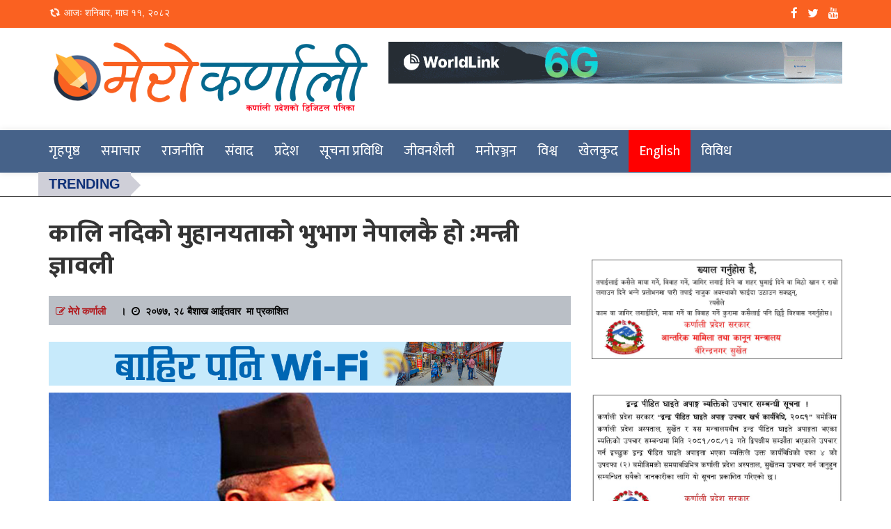

--- FILE ---
content_type: text/html; charset=UTF-8
request_url: https://merokarnali.com/2020/05/10/5047/
body_size: 13235
content:
<!doctype html>
<html lang="en-US" prefix="og: http://ogp.me/ns# fb: http://ogp.me/ns/fb#" >
<head>        
    <meta http-equiv="X-UA-Compatible" content="IE=edge">    
    <link rel="profile" href="http://gmpg.org/xfn/11">
    <meta charset="UTF-8" >
    <meta name="viewport" content="width=device-width, initial-scale=1.0, maximum-scale=1.0, user-scalable=0" />
        <link rel="pingback" href="https://merokarnali.com/xmlrpc.php">
    <title>कालि नदिको मुहानयताको भुभाग नेपालकै हो :मन्त्री ज्ञावली &#8211; Merokarnali</title>
<meta name='robots' content='max-image-preview:large' />
	<style>img:is([sizes="auto" i], [sizes^="auto," i]) { contain-intrinsic-size: 3000px 1500px }</style>
	<link rel='dns-prefetch' href='//platform-api.sharethis.com' />
<link rel='dns-prefetch' href='//fonts.googleapis.com' />
<link rel="alternate" type="application/rss+xml" title="Merokarnali &raquo; Feed" href="https://merokarnali.com/feed/" />
<link rel="alternate" type="application/rss+xml" title="Merokarnali &raquo; Comments Feed" href="https://merokarnali.com/comments/feed/" />
<script type="text/javascript" id="wpp-js" src="https://merokarnali.com/wp-content/plugins/wordpress-popular-posts/assets/js/wpp.min.js?ver=7.3.6" data-sampling="0" data-sampling-rate="100" data-api-url="https://merokarnali.com/wp-json/wordpress-popular-posts" data-post-id="5047" data-token="2208459b81" data-lang="0" data-debug="0"></script>
<link rel="alternate" type="application/rss+xml" title="Merokarnali &raquo; कालि नदिको मुहानयताको भुभाग नेपालकै हो :मन्त्री ज्ञावली Comments Feed" href="https://merokarnali.com/2020/05/10/5047/feed/" />
<script type="text/javascript">
/* <![CDATA[ */
window._wpemojiSettings = {"baseUrl":"https:\/\/s.w.org\/images\/core\/emoji\/16.0.1\/72x72\/","ext":".png","svgUrl":"https:\/\/s.w.org\/images\/core\/emoji\/16.0.1\/svg\/","svgExt":".svg","source":{"concatemoji":"https:\/\/merokarnali.com\/wp-includes\/js\/wp-emoji-release.min.js?ver=6.8.3"}};
/*! This file is auto-generated */
!function(s,n){var o,i,e;function c(e){try{var t={supportTests:e,timestamp:(new Date).valueOf()};sessionStorage.setItem(o,JSON.stringify(t))}catch(e){}}function p(e,t,n){e.clearRect(0,0,e.canvas.width,e.canvas.height),e.fillText(t,0,0);var t=new Uint32Array(e.getImageData(0,0,e.canvas.width,e.canvas.height).data),a=(e.clearRect(0,0,e.canvas.width,e.canvas.height),e.fillText(n,0,0),new Uint32Array(e.getImageData(0,0,e.canvas.width,e.canvas.height).data));return t.every(function(e,t){return e===a[t]})}function u(e,t){e.clearRect(0,0,e.canvas.width,e.canvas.height),e.fillText(t,0,0);for(var n=e.getImageData(16,16,1,1),a=0;a<n.data.length;a++)if(0!==n.data[a])return!1;return!0}function f(e,t,n,a){switch(t){case"flag":return n(e,"\ud83c\udff3\ufe0f\u200d\u26a7\ufe0f","\ud83c\udff3\ufe0f\u200b\u26a7\ufe0f")?!1:!n(e,"\ud83c\udde8\ud83c\uddf6","\ud83c\udde8\u200b\ud83c\uddf6")&&!n(e,"\ud83c\udff4\udb40\udc67\udb40\udc62\udb40\udc65\udb40\udc6e\udb40\udc67\udb40\udc7f","\ud83c\udff4\u200b\udb40\udc67\u200b\udb40\udc62\u200b\udb40\udc65\u200b\udb40\udc6e\u200b\udb40\udc67\u200b\udb40\udc7f");case"emoji":return!a(e,"\ud83e\udedf")}return!1}function g(e,t,n,a){var r="undefined"!=typeof WorkerGlobalScope&&self instanceof WorkerGlobalScope?new OffscreenCanvas(300,150):s.createElement("canvas"),o=r.getContext("2d",{willReadFrequently:!0}),i=(o.textBaseline="top",o.font="600 32px Arial",{});return e.forEach(function(e){i[e]=t(o,e,n,a)}),i}function t(e){var t=s.createElement("script");t.src=e,t.defer=!0,s.head.appendChild(t)}"undefined"!=typeof Promise&&(o="wpEmojiSettingsSupports",i=["flag","emoji"],n.supports={everything:!0,everythingExceptFlag:!0},e=new Promise(function(e){s.addEventListener("DOMContentLoaded",e,{once:!0})}),new Promise(function(t){var n=function(){try{var e=JSON.parse(sessionStorage.getItem(o));if("object"==typeof e&&"number"==typeof e.timestamp&&(new Date).valueOf()<e.timestamp+604800&&"object"==typeof e.supportTests)return e.supportTests}catch(e){}return null}();if(!n){if("undefined"!=typeof Worker&&"undefined"!=typeof OffscreenCanvas&&"undefined"!=typeof URL&&URL.createObjectURL&&"undefined"!=typeof Blob)try{var e="postMessage("+g.toString()+"("+[JSON.stringify(i),f.toString(),p.toString(),u.toString()].join(",")+"));",a=new Blob([e],{type:"text/javascript"}),r=new Worker(URL.createObjectURL(a),{name:"wpTestEmojiSupports"});return void(r.onmessage=function(e){c(n=e.data),r.terminate(),t(n)})}catch(e){}c(n=g(i,f,p,u))}t(n)}).then(function(e){for(var t in e)n.supports[t]=e[t],n.supports.everything=n.supports.everything&&n.supports[t],"flag"!==t&&(n.supports.everythingExceptFlag=n.supports.everythingExceptFlag&&n.supports[t]);n.supports.everythingExceptFlag=n.supports.everythingExceptFlag&&!n.supports.flag,n.DOMReady=!1,n.readyCallback=function(){n.DOMReady=!0}}).then(function(){return e}).then(function(){var e;n.supports.everything||(n.readyCallback(),(e=n.source||{}).concatemoji?t(e.concatemoji):e.wpemoji&&e.twemoji&&(t(e.twemoji),t(e.wpemoji)))}))}((window,document),window._wpemojiSettings);
/* ]]> */
</script>
<style id='wp-emoji-styles-inline-css' type='text/css'>

	img.wp-smiley, img.emoji {
		display: inline !important;
		border: none !important;
		box-shadow: none !important;
		height: 1em !important;
		width: 1em !important;
		margin: 0 0.07em !important;
		vertical-align: -0.1em !important;
		background: none !important;
		padding: 0 !important;
	}
</style>
<link rel='stylesheet' id='wp-block-library-css' href='https://merokarnali.com/wp-includes/css/dist/block-library/style.min.css?ver=6.8.3' type='text/css' media='all' />
<style id='classic-theme-styles-inline-css' type='text/css'>
/*! This file is auto-generated */
.wp-block-button__link{color:#fff;background-color:#32373c;border-radius:9999px;box-shadow:none;text-decoration:none;padding:calc(.667em + 2px) calc(1.333em + 2px);font-size:1.125em}.wp-block-file__button{background:#32373c;color:#fff;text-decoration:none}
</style>
<style id='global-styles-inline-css' type='text/css'>
:root{--wp--preset--aspect-ratio--square: 1;--wp--preset--aspect-ratio--4-3: 4/3;--wp--preset--aspect-ratio--3-4: 3/4;--wp--preset--aspect-ratio--3-2: 3/2;--wp--preset--aspect-ratio--2-3: 2/3;--wp--preset--aspect-ratio--16-9: 16/9;--wp--preset--aspect-ratio--9-16: 9/16;--wp--preset--color--black: #000000;--wp--preset--color--cyan-bluish-gray: #abb8c3;--wp--preset--color--white: #ffffff;--wp--preset--color--pale-pink: #f78da7;--wp--preset--color--vivid-red: #cf2e2e;--wp--preset--color--luminous-vivid-orange: #ff6900;--wp--preset--color--luminous-vivid-amber: #fcb900;--wp--preset--color--light-green-cyan: #7bdcb5;--wp--preset--color--vivid-green-cyan: #00d084;--wp--preset--color--pale-cyan-blue: #8ed1fc;--wp--preset--color--vivid-cyan-blue: #0693e3;--wp--preset--color--vivid-purple: #9b51e0;--wp--preset--gradient--vivid-cyan-blue-to-vivid-purple: linear-gradient(135deg,rgba(6,147,227,1) 0%,rgb(155,81,224) 100%);--wp--preset--gradient--light-green-cyan-to-vivid-green-cyan: linear-gradient(135deg,rgb(122,220,180) 0%,rgb(0,208,130) 100%);--wp--preset--gradient--luminous-vivid-amber-to-luminous-vivid-orange: linear-gradient(135deg,rgba(252,185,0,1) 0%,rgba(255,105,0,1) 100%);--wp--preset--gradient--luminous-vivid-orange-to-vivid-red: linear-gradient(135deg,rgba(255,105,0,1) 0%,rgb(207,46,46) 100%);--wp--preset--gradient--very-light-gray-to-cyan-bluish-gray: linear-gradient(135deg,rgb(238,238,238) 0%,rgb(169,184,195) 100%);--wp--preset--gradient--cool-to-warm-spectrum: linear-gradient(135deg,rgb(74,234,220) 0%,rgb(151,120,209) 20%,rgb(207,42,186) 40%,rgb(238,44,130) 60%,rgb(251,105,98) 80%,rgb(254,248,76) 100%);--wp--preset--gradient--blush-light-purple: linear-gradient(135deg,rgb(255,206,236) 0%,rgb(152,150,240) 100%);--wp--preset--gradient--blush-bordeaux: linear-gradient(135deg,rgb(254,205,165) 0%,rgb(254,45,45) 50%,rgb(107,0,62) 100%);--wp--preset--gradient--luminous-dusk: linear-gradient(135deg,rgb(255,203,112) 0%,rgb(199,81,192) 50%,rgb(65,88,208) 100%);--wp--preset--gradient--pale-ocean: linear-gradient(135deg,rgb(255,245,203) 0%,rgb(182,227,212) 50%,rgb(51,167,181) 100%);--wp--preset--gradient--electric-grass: linear-gradient(135deg,rgb(202,248,128) 0%,rgb(113,206,126) 100%);--wp--preset--gradient--midnight: linear-gradient(135deg,rgb(2,3,129) 0%,rgb(40,116,252) 100%);--wp--preset--font-size--small: 13px;--wp--preset--font-size--medium: 20px;--wp--preset--font-size--large: 36px;--wp--preset--font-size--x-large: 42px;--wp--preset--spacing--20: 0.44rem;--wp--preset--spacing--30: 0.67rem;--wp--preset--spacing--40: 1rem;--wp--preset--spacing--50: 1.5rem;--wp--preset--spacing--60: 2.25rem;--wp--preset--spacing--70: 3.38rem;--wp--preset--spacing--80: 5.06rem;--wp--preset--shadow--natural: 6px 6px 9px rgba(0, 0, 0, 0.2);--wp--preset--shadow--deep: 12px 12px 50px rgba(0, 0, 0, 0.4);--wp--preset--shadow--sharp: 6px 6px 0px rgba(0, 0, 0, 0.2);--wp--preset--shadow--outlined: 6px 6px 0px -3px rgba(255, 255, 255, 1), 6px 6px rgba(0, 0, 0, 1);--wp--preset--shadow--crisp: 6px 6px 0px rgba(0, 0, 0, 1);}:where(.is-layout-flex){gap: 0.5em;}:where(.is-layout-grid){gap: 0.5em;}body .is-layout-flex{display: flex;}.is-layout-flex{flex-wrap: wrap;align-items: center;}.is-layout-flex > :is(*, div){margin: 0;}body .is-layout-grid{display: grid;}.is-layout-grid > :is(*, div){margin: 0;}:where(.wp-block-columns.is-layout-flex){gap: 2em;}:where(.wp-block-columns.is-layout-grid){gap: 2em;}:where(.wp-block-post-template.is-layout-flex){gap: 1.25em;}:where(.wp-block-post-template.is-layout-grid){gap: 1.25em;}.has-black-color{color: var(--wp--preset--color--black) !important;}.has-cyan-bluish-gray-color{color: var(--wp--preset--color--cyan-bluish-gray) !important;}.has-white-color{color: var(--wp--preset--color--white) !important;}.has-pale-pink-color{color: var(--wp--preset--color--pale-pink) !important;}.has-vivid-red-color{color: var(--wp--preset--color--vivid-red) !important;}.has-luminous-vivid-orange-color{color: var(--wp--preset--color--luminous-vivid-orange) !important;}.has-luminous-vivid-amber-color{color: var(--wp--preset--color--luminous-vivid-amber) !important;}.has-light-green-cyan-color{color: var(--wp--preset--color--light-green-cyan) !important;}.has-vivid-green-cyan-color{color: var(--wp--preset--color--vivid-green-cyan) !important;}.has-pale-cyan-blue-color{color: var(--wp--preset--color--pale-cyan-blue) !important;}.has-vivid-cyan-blue-color{color: var(--wp--preset--color--vivid-cyan-blue) !important;}.has-vivid-purple-color{color: var(--wp--preset--color--vivid-purple) !important;}.has-black-background-color{background-color: var(--wp--preset--color--black) !important;}.has-cyan-bluish-gray-background-color{background-color: var(--wp--preset--color--cyan-bluish-gray) !important;}.has-white-background-color{background-color: var(--wp--preset--color--white) !important;}.has-pale-pink-background-color{background-color: var(--wp--preset--color--pale-pink) !important;}.has-vivid-red-background-color{background-color: var(--wp--preset--color--vivid-red) !important;}.has-luminous-vivid-orange-background-color{background-color: var(--wp--preset--color--luminous-vivid-orange) !important;}.has-luminous-vivid-amber-background-color{background-color: var(--wp--preset--color--luminous-vivid-amber) !important;}.has-light-green-cyan-background-color{background-color: var(--wp--preset--color--light-green-cyan) !important;}.has-vivid-green-cyan-background-color{background-color: var(--wp--preset--color--vivid-green-cyan) !important;}.has-pale-cyan-blue-background-color{background-color: var(--wp--preset--color--pale-cyan-blue) !important;}.has-vivid-cyan-blue-background-color{background-color: var(--wp--preset--color--vivid-cyan-blue) !important;}.has-vivid-purple-background-color{background-color: var(--wp--preset--color--vivid-purple) !important;}.has-black-border-color{border-color: var(--wp--preset--color--black) !important;}.has-cyan-bluish-gray-border-color{border-color: var(--wp--preset--color--cyan-bluish-gray) !important;}.has-white-border-color{border-color: var(--wp--preset--color--white) !important;}.has-pale-pink-border-color{border-color: var(--wp--preset--color--pale-pink) !important;}.has-vivid-red-border-color{border-color: var(--wp--preset--color--vivid-red) !important;}.has-luminous-vivid-orange-border-color{border-color: var(--wp--preset--color--luminous-vivid-orange) !important;}.has-luminous-vivid-amber-border-color{border-color: var(--wp--preset--color--luminous-vivid-amber) !important;}.has-light-green-cyan-border-color{border-color: var(--wp--preset--color--light-green-cyan) !important;}.has-vivid-green-cyan-border-color{border-color: var(--wp--preset--color--vivid-green-cyan) !important;}.has-pale-cyan-blue-border-color{border-color: var(--wp--preset--color--pale-cyan-blue) !important;}.has-vivid-cyan-blue-border-color{border-color: var(--wp--preset--color--vivid-cyan-blue) !important;}.has-vivid-purple-border-color{border-color: var(--wp--preset--color--vivid-purple) !important;}.has-vivid-cyan-blue-to-vivid-purple-gradient-background{background: var(--wp--preset--gradient--vivid-cyan-blue-to-vivid-purple) !important;}.has-light-green-cyan-to-vivid-green-cyan-gradient-background{background: var(--wp--preset--gradient--light-green-cyan-to-vivid-green-cyan) !important;}.has-luminous-vivid-amber-to-luminous-vivid-orange-gradient-background{background: var(--wp--preset--gradient--luminous-vivid-amber-to-luminous-vivid-orange) !important;}.has-luminous-vivid-orange-to-vivid-red-gradient-background{background: var(--wp--preset--gradient--luminous-vivid-orange-to-vivid-red) !important;}.has-very-light-gray-to-cyan-bluish-gray-gradient-background{background: var(--wp--preset--gradient--very-light-gray-to-cyan-bluish-gray) !important;}.has-cool-to-warm-spectrum-gradient-background{background: var(--wp--preset--gradient--cool-to-warm-spectrum) !important;}.has-blush-light-purple-gradient-background{background: var(--wp--preset--gradient--blush-light-purple) !important;}.has-blush-bordeaux-gradient-background{background: var(--wp--preset--gradient--blush-bordeaux) !important;}.has-luminous-dusk-gradient-background{background: var(--wp--preset--gradient--luminous-dusk) !important;}.has-pale-ocean-gradient-background{background: var(--wp--preset--gradient--pale-ocean) !important;}.has-electric-grass-gradient-background{background: var(--wp--preset--gradient--electric-grass) !important;}.has-midnight-gradient-background{background: var(--wp--preset--gradient--midnight) !important;}.has-small-font-size{font-size: var(--wp--preset--font-size--small) !important;}.has-medium-font-size{font-size: var(--wp--preset--font-size--medium) !important;}.has-large-font-size{font-size: var(--wp--preset--font-size--large) !important;}.has-x-large-font-size{font-size: var(--wp--preset--font-size--x-large) !important;}
:where(.wp-block-post-template.is-layout-flex){gap: 1.25em;}:where(.wp-block-post-template.is-layout-grid){gap: 1.25em;}
:where(.wp-block-columns.is-layout-flex){gap: 2em;}:where(.wp-block-columns.is-layout-grid){gap: 2em;}
:root :where(.wp-block-pullquote){font-size: 1.5em;line-height: 1.6;}
</style>
<link rel='stylesheet' id='Ny_dateConvertCSS-css' href='https://merokarnali.com/wp-content/plugins/nyasro-nepali-date-converter/Nyasro_NDC_Style.css?ver=6.8.3' type='text/css' media='all' />
<link rel='stylesheet' id='share-this-share-buttons-sticky-css' href='https://merokarnali.com/wp-content/plugins/sharethis-share-buttons/css/mu-style.css?ver=1754710430' type='text/css' media='all' />
<link rel='stylesheet' id='wordpress-popular-posts-css-css' href='https://merokarnali.com/wp-content/plugins/wordpress-popular-posts/assets/css/wpp.css?ver=7.3.6' type='text/css' media='all' />
<link rel='stylesheet' id='news-viral-fonts-roboto-css' href='//fonts.googleapis.com/css?family=Roboto&#038;ver=6.8.3' type='text/css' media='all' />
<link rel='stylesheet' id='news-viral-fonts-barlow-semi-condensed-css' href='//fonts.googleapis.com/css?family=Barlow+Semi+Condensed%3A100%2C100i%2C200%2C200i%2C300%2C300i%2C400%2C400i%2C500%2C500i%2C600%2C600i%2C700%2C700i%2C800%2C800i%2C900%2C900i&#038;ver=6.8.3' type='text/css' media='all' />
<link rel='stylesheet' id='bootstrap-css' href='https://merokarnali.com/wp-content/themes/ujyaalosamachar/assets/css/bootstrap.css' type='text/css' media='' />
<link rel='stylesheet' id='font-awesome-css' href='https://merokarnali.com/wp-content/themes/ujyaalosamachar/assets/css/font-awesome.css' type='text/css' media='' />
<link rel='stylesheet' id='owl-carousel-css' href='https://merokarnali.com/wp-content/themes/ujyaalosamachar/assets/css/owl.carousel.css' type='text/css' media='' />
<link rel='stylesheet' id='news-viral-menu-css' href='https://merokarnali.com/wp-content/themes/ujyaalosamachar/assets/css/menu.css' type='text/css' media='' />
<link rel='stylesheet' id='news-viral-default-css' href='https://merokarnali.com/wp-content/themes/ujyaalosamachar/assets/css/default.css' type='text/css' media='' />
<link rel='stylesheet' id='news-viral-style-css' href='https://merokarnali.com/wp-content/themes/ujyaalosamachar/style.css?ver=6.8.3' type='text/css' media='all' />
<style id='news-viral-style-inline-css' type='text/css'>
header li a i {
    color:#000;
  }
  h2.entry-title {
      margin: 0 0 10px;
  }
  h2.entry-title a {
    color: #000;
  }
  a:hover, a:focus {
    color: #000;
    text-decoration: underline;
  }.header-logo .logo-fixed img, .header-logo .custom-logo-link .logo-dark {
         max-height: 55px;
      }
</style>
<script type="text/javascript" src="https://merokarnali.com/wp-includes/js/jquery/jquery.min.js?ver=3.7.1" id="jquery-core-js"></script>
<script type="text/javascript" src="https://merokarnali.com/wp-includes/js/jquery/jquery-migrate.min.js?ver=3.4.1" id="jquery-migrate-js"></script>
<script type="text/javascript" src="//platform-api.sharethis.com/js/sharethis.js?ver=2.3.6#property=5c7b9772cbb218001761d81f&amp;product=inline-buttons&amp;source=sharethis-share-buttons-wordpress" id="share-this-share-buttons-mu-js"></script>
<link rel="https://api.w.org/" href="https://merokarnali.com/wp-json/" /><link rel="alternate" title="JSON" type="application/json" href="https://merokarnali.com/wp-json/wp/v2/posts/5047" /><link rel="EditURI" type="application/rsd+xml" title="RSD" href="https://merokarnali.com/xmlrpc.php?rsd" />
<meta name="generator" content="WordPress 6.8.3" />
<link rel="canonical" href="https://merokarnali.com/2020/05/10/5047/" />
<link rel='shortlink' href='https://merokarnali.com/?p=5047' />
<link rel="alternate" title="oEmbed (JSON)" type="application/json+oembed" href="https://merokarnali.com/wp-json/oembed/1.0/embed?url=https%3A%2F%2Fmerokarnali.com%2F2020%2F05%2F10%2F5047%2F" />
<link rel="alternate" title="oEmbed (XML)" type="text/xml+oembed" href="https://merokarnali.com/wp-json/oembed/1.0/embed?url=https%3A%2F%2Fmerokarnali.com%2F2020%2F05%2F10%2F5047%2F&#038;format=xml" />
            <style id="wpp-loading-animation-styles">@-webkit-keyframes bgslide{from{background-position-x:0}to{background-position-x:-200%}}@keyframes bgslide{from{background-position-x:0}to{background-position-x:-200%}}.wpp-widget-block-placeholder,.wpp-shortcode-placeholder{margin:0 auto;width:60px;height:3px;background:#dd3737;background:linear-gradient(90deg,#dd3737 0%,#571313 10%,#dd3737 100%);background-size:200% auto;border-radius:3px;-webkit-animation:bgslide 1s infinite linear;animation:bgslide 1s infinite linear}</style>
            <link rel="pingback" href="https://merokarnali.com/xmlrpc.php">		<style type="text/css">
					.site-title,
			.site-description {
				position: absolute;
				clip: rect(1px, 1px, 1px, 1px);
			}
				</style>
		<link rel="icon" href="https://merokarnali.com/wp-content/uploads/2020/04/cropped-1528959513_logodesign-32x32.png" sizes="32x32" />
<link rel="icon" href="https://merokarnali.com/wp-content/uploads/2020/04/cropped-1528959513_logodesign-192x192.png" sizes="192x192" />
<link rel="apple-touch-icon" href="https://merokarnali.com/wp-content/uploads/2020/04/cropped-1528959513_logodesign-180x180.png" />
<meta name="msapplication-TileImage" content="https://merokarnali.com/wp-content/uploads/2020/04/cropped-1528959513_logodesign-270x270.png" />

    <!-- START - Open Graph and Twitter Card Tags 3.3.8 -->
     <!-- Facebook Open Graph -->
      <meta property="og:locale" content="en_US"/>
      <meta property="og:site_name" content="Merokarnali"/>
      <meta property="og:title" content="कालि नदिको मुहानयताको भुभाग नेपालकै हो :मन्त्री ज्ञावली"/>
      <meta property="og:url" content="https://merokarnali.com/2020/05/10/5047/"/>
      <meta property="og:type" content="article"/>
      <meta property="og:description" content="काठमाडौ : परराष्ट्रमन्त्री प्रदीपकुमार ज्ञवालीले लिम्पियाधुरास्थित काली नदीको मुहानयताको भूभाग नेपालकै भएको बताएका छन्। आइतवार बसेको प्रतिनिधिसभाको बैठकमा सरकारको तर्फबाट संसदलाई जवाफ दिँदै ज्ञवालीले यस्तो बताएका हुन । सन् १८१६ मा भएको सुगौली सन्धिलाई भारतले भुल्नु हुँदैन। त्यसयता भएका पटक पटकका सन्"/>
      <meta property="og:image" content="https://merokarnali.com/wp-content/uploads/2020/05/pradeep-gyawali_Forgain-Minister.jpg"/>
      <meta property="og:image:url" content="https://merokarnali.com/wp-content/uploads/2020/05/pradeep-gyawali_Forgain-Minister.jpg"/>
      <meta property="og:image:secure_url" content="https://merokarnali.com/wp-content/uploads/2020/05/pradeep-gyawali_Forgain-Minister.jpg"/>
      <meta property="article:published_time" content="&#2408;&#2406;&#2413;&#2413;, &#2408;&#2414; बैशाख आईतवार"/>
      <meta property="article:modified_time" content="2020-05-10T13:32:11+05:45" />
      <meta property="og:updated_time" content="2020-05-10T13:32:11+05:45" />
      <meta property="article:section" content="फिचर"/>
      <meta property="article:section" content="ब्यानर न्युज"/>
      <meta property="article:section" content="राजनीति"/>
      <meta property="article:section" content="समाचार"/>
      <meta property="article:author" content="https://www.facebook.com/merokarnalinews"/>
     <!-- Google+ / Schema.org -->
      <meta itemprop="name" content="कालि नदिको मुहानयताको भुभाग नेपालकै हो :मन्त्री ज्ञावली"/>
      <meta itemprop="headline" content="कालि नदिको मुहानयताको भुभाग नेपालकै हो :मन्त्री ज्ञावली"/>
      <meta itemprop="description" content="काठमाडौ : परराष्ट्रमन्त्री प्रदीपकुमार ज्ञवालीले लिम्पियाधुरास्थित काली नदीको मुहानयताको भूभाग नेपालकै भएको बताएका छन्। आइतवार बसेको प्रतिनिधिसभाको बैठकमा सरकारको तर्फबाट संसदलाई जवाफ दिँदै ज्ञवालीले यस्तो बताएका हुन । सन् १८१६ मा भएको सुगौली सन्धिलाई भारतले भुल्नु हुँदैन। त्यसयता भएका पटक पटकका सन्"/>
      <meta itemprop="image" content="https://merokarnali.com/wp-content/uploads/2020/05/pradeep-gyawali_Forgain-Minister.jpg"/>
      <meta itemprop="datePublished" content="&#2408;&#2"/>
      <meta itemprop="dateModified" content="2020-05-10T13:32:11+05:45" />
      <meta itemprop="author" content="मेरो कर्णाली"/>
      <!--<meta itemprop="publisher" content="Merokarnali"/>--> <!-- To solve: The attribute publisher.itemtype has an invalid value. -->
     <!-- Twitter Cards -->
      <meta name="twitter:title" content="कालि नदिको मुहानयताको भुभाग नेपालकै हो :मन्त्री ज्ञावली"/>
      <meta name="twitter:url" content="https://merokarnali.com/2020/05/10/5047/"/>
      <meta name="twitter:description" content="काठमाडौ : परराष्ट्रमन्त्री प्रदीपकुमार ज्ञवालीले लिम्पियाधुरास्थित काली नदीको मुहानयताको भूभाग नेपालकै भएको बताएका छन्। आइतवार बसेको प्रतिनिधिसभाको बैठकमा सरकारको तर्फबाट संसदलाई जवाफ दिँदै ज्ञवालीले यस्तो बताएका हुन । सन् १८१६ मा भएको सुगौली सन्धिलाई भारतले भुल्नु हुँदैन। त्यसयता भएका पटक पटकका सन्"/>
      <meta name="twitter:image" content="https://merokarnali.com/wp-content/uploads/2020/05/pradeep-gyawali_Forgain-Minister.jpg"/>
      <meta name="twitter:card" content="summary_large_image"/>
      <meta name="twitter:creator" content="@merokarnali"/>
     <!-- SEO -->
     <!-- Misc. tags -->
     <!-- is_singular -->
    <!-- END - Open Graph and Twitter Card Tags 3.3.8 -->
        
    	<link href="https://fonts.googleapis.com/css?family=Ek+Mukta:400,800|Teko:400,700" rel="stylesheet">
	<link rel='stylesheet' id='owl-style-css' href='https://www.ramailochha.com/wp-content/themes/ramailochaa/css/owl.carousel.css' type='text/css' media='all' />
<link rel='stylesheet' id='owl-style1-css' href='https://www.ramailochha.com/wp-content/themes/ramailochaa/css/owl.theme.green.min.css' type='text/css' media='all' />
<script type="c037f468007cfe628b4260ed-text/javascript" src='https://www.ramailochha.com/wp-content/themes/ramailochaa/js/owl.carousel.js?ver=1.4'></script>
	  <script src="https://ajax.googleapis.com/ajax/libs/jquery/1.11.0/jquery.min.js"></script>
	<style>
	.header-logo .logo-fixed img, .header-logo .custom-logo-link .logo-dark {
    max-height: 200%;
}
	
	</style>
	<style>
.kopa-follow-widget>ul {
    margin-top: -15px;}
.kopa-follow-widget>ul>li {
    margin-top: 15px;
}
.kopa-follow-widget a span {
    font-family: "Ek Mukta",sans-serif;
    font-size: 14px;
    line-height: 22px;
    color: #fff;
    font-weight: 700;
    text-transform: uppercase;
    margin-left: 20px;
}
.kopa-follow-widget a i {
    display: inline-block;
    text-align: center;
    width: 36px;
    height: 36px;
    line-height: 36px;
    font-size: 20px;
    background: #e52b1e;
    color: #fff;
    border-radius: 50%;
}
</style>
	<script>
  window.fbAsyncInit = function() {
    FB.init({
      appId      : '396378641159191',
      xfbml      : true,
      version    : 'v3.2'
    });
    FB.AppEvents.logPageView();
  };

  (function(d, s, id){
     var js, fjs = d.getElementsByTagName(s)[0];
     if (d.getElementById(id)) {return;}
     js = d.createElement(s); js.id = id;
     js.src = "https://connect.facebook.net/en_US/sdk.js";
     fjs.parentNode.insertBefore(js, fjs);
   }(document, 'script', 'facebook-jssdk'));
</script>
	
	<!-- Global site tag (gtag.js) - Google Analytics -->
<script async src="https://www.googletagmanager.com/gtag/js?id=UA-139208290-1"></script>
<script>
  window.dataLayer = window.dataLayer || [];
  function gtag(){dataLayer.push(arguments);}
  gtag('js', new Date());

  gtag('config', 'UA-139208290-1');
</script>

<style>
	
	#cssmenu > ul > li > a:hover {
  	background: #28608F;
		
		
}
	.menubg {
    background: red;
}
	</style>
</head>
	<body class="wp-singular post-template-default single single-post postid-5047 single-format-standard wp-custom-logo wp-theme-ujyaalosamachar" >
		<!-- header -->
		<header class="header">
			<!-- top bar -->
			<div class="top_bar" style="background: #fa6121;">
					<div class="container">
						<div class="row">
							<div class="col-lg-6 col-md-6 col-sm-6 col-xs-12" style="color: #fff;">
								<i class="fa fa-refresh fa-spin fa-fw"></i>
<span class="sr-only">Loading...</span> आजः  
शनिबार, माघ ११, २०८२								
								<br>
								
					


								
															</div>
							<div class="col-lg-6 col-md-6 col-sm-6 col-xs-12">
								<!-- top right bar -->
								<div class="top_bar_right">
									<ul class="list-inline contain">
		                                	                                        	                                            <li>
	                                                <a href="https://www.facebook.com/merokarnalinews" target="_blank">
	                                                    <i class="fa fa-facebook"></i>
	                                                </a>
	                                            </li>
	                                        	                                    	                                        	                                            <li>
	                                                <a href="https://twitter.com/merokarnali" target="_blank">
	                                                    <i class="fa fa-twitter"></i>
	                                                </a>
	                                            </li>
	                                        	                                    	                                        	                                            <li>
	                                                <a href="#" target="_blank">
	                                                    <i class="fa fa-youtube"></i>
	                                                </a>
	                                            </li>
	                                        	                                    	                                        	                                    	                                        	                                    		                            </ul>
								</div>
								<!-- end top right bar -->
							</div>
						</div>
					</div>
			</div>
			<!-- end top bar -->
			<!-- logo -->
			<div class="main_logo container">
				<div class="row">
					<div class="col-lg-5 col-md-5 col-sm-5 col-xs-12">
						<div class="logo_img header-logo logo">
							<a href="https://merokarnali.com/" class="img-responsive logo-fixed" rel="home"><img original-width="1707" original-height="400" src="https://merokarnali.com/wp-content/uploads/2021/09/mero-karnali-new-logo.png" class="img-responsive logo-fixed" alt="Merokarnali" decoding="async" fetchpriority="high" srcset="https://merokarnali.com/wp-content/uploads/2021/09/mero-karnali-new-logo.png 1707w, https://merokarnali.com/wp-content/uploads/2021/09/mero-karnali-new-logo-300x70.png 300w, https://merokarnali.com/wp-content/uploads/2021/09/mero-karnali-new-logo-1024x240.png 1024w, https://merokarnali.com/wp-content/uploads/2021/09/mero-karnali-new-logo-768x180.png 768w, https://merokarnali.com/wp-content/uploads/2021/09/mero-karnali-new-logo-1536x360.png 1536w" sizes="(max-width: 1707px) 100vw, 1707px" /></a><div class="logo-light "><a href="https://merokarnali.com/" rel="home" class="site-title"><h4 class="custom-logo ">Merokarnali</h4></a><h6 class="custom-logo site-description">Online News Portal</h6></div>						</div>
					</div>
					
			    	<div class="col-lg-7 col-md-7 col-sm-7 col-xs-12">
						<div class="header-right-content">
							<section id="media_image-96" class="widget header-advertise-widget widget_media_image"><a href="https://worldlink.com.np/worldlink-6g/"><img class="image " src="https://pradeshpost.com/wp-content/uploads/2025/11/1260-x-115_gvIKvwfjyk.gif" alt="" width="1260" height="115" decoding="async" /></a></section>						</div>
					</div>
				</div>
			</div>
			<!-- end logo -->
			<!-- menu -->
			<div class="news_viral_navigation" style="box-shadow: 0 0 10px rgba(0,0,0,0.1);background: #466289;">
					<div class="container">
						<div class="header_menu">
							<div class="row">							
								<div class="navbar navbar-static-top">
									<!-- navigation -->
									<div id='menucss' class="navigation">										
		                                <nav id='cssmenu'>
			                                <div id="box-top-mobile"></div>
			                                <div class="button"></div> 
			                                <ul id="menu-main-menu" class="offside"><li id="menu-item-359" class="menu-item menu-item-type-post_type menu-item-object-page menu-item-home menu-item-359"><a href="https://merokarnali.com/">गृहपृष्ठ</a></li>
<li id="menu-item-292" class="menu-item menu-item-type-taxonomy menu-item-object-category current-post-ancestor current-menu-parent current-post-parent menu-item-292"><a href="https://merokarnali.com/category/news/">समाचार</a></li>
<li id="menu-item-370" class="menu-item menu-item-type-taxonomy menu-item-object-category current-post-ancestor current-menu-parent current-post-parent menu-item-370"><a href="https://merokarnali.com/category/politics/">राजनीति</a></li>
<li id="menu-item-4773" class="menu-item menu-item-type-taxonomy menu-item-object-category menu-item-4773"><a href="https://merokarnali.com/category/interview/">संवाद</a></li>
<li id="menu-item-2683" class="menu-item menu-item-type-taxonomy menu-item-object-category menu-item-has-children menu-item-2683"><a href="https://merokarnali.com/category/province/">प्रदेश</a>
<ul class="sub-menu">
	<li id="menu-item-2691" class="menu-item menu-item-type-taxonomy menu-item-object-category menu-item-2691"><a href="https://merokarnali.com/category/province/province-1/">प्रदेश १</a></li>
	<li id="menu-item-2692" class="menu-item menu-item-type-taxonomy menu-item-object-category menu-item-2692"><a href="https://merokarnali.com/category/province/province-2/">प्रदेश २</a></li>
	<li id="menu-item-2693" class="menu-item menu-item-type-taxonomy menu-item-object-category menu-item-2693"><a href="https://merokarnali.com/category/province/province-3/">प्रदेश ३</a></li>
	<li id="menu-item-2690" class="menu-item menu-item-type-taxonomy menu-item-object-category menu-item-2690"><a href="https://merokarnali.com/category/province/gandaki-province/">गण्डकी प्रदेश</a></li>
	<li id="menu-item-2694" class="menu-item menu-item-type-taxonomy menu-item-object-category menu-item-2694"><a href="https://merokarnali.com/category/province/province-4/">प्रदेश ५</a></li>
	<li id="menu-item-2689" class="menu-item menu-item-type-taxonomy menu-item-object-category menu-item-2689"><a href="https://merokarnali.com/category/province/karnali-province/">कर्णाली प्रदेश</a></li>
	<li id="menu-item-2695" class="menu-item menu-item-type-taxonomy menu-item-object-category menu-item-2695"><a href="https://merokarnali.com/category/province/sudurpaschim-province/">सुदूरपश्चिम प्रदेश</a></li>
</ul>
</li>
<li id="menu-item-358" class="menu-item menu-item-type-taxonomy menu-item-object-category menu-item-358"><a href="https://merokarnali.com/category/technology/">सूचना प्रविधि</a></li>
<li id="menu-item-414" class="menu-item menu-item-type-taxonomy menu-item-object-category menu-item-414"><a href="https://merokarnali.com/category/lifestyle/">जीवनशैली</a></li>
<li id="menu-item-293" class="menu-item menu-item-type-taxonomy menu-item-object-category menu-item-293"><a href="https://merokarnali.com/category/entertainment/">मनोरञ्जन</a></li>
<li id="menu-item-415" class="menu-item menu-item-type-taxonomy menu-item-object-category menu-item-415"><a href="https://merokarnali.com/category/world/">विश्व</a></li>
<li id="menu-item-297" class="menu-item menu-item-type-taxonomy menu-item-object-category menu-item-297"><a href="https://merokarnali.com/category/sports/">खेलकुद</a></li>
<li id="menu-item-363" class="menubg menu-item menu-item-type-taxonomy menu-item-object-category menu-item-363"><a href="https://merokarnali.com/category/english/">English</a></li>
<li id="menu-item-2682" class="menu-item menu-item-type-custom menu-item-object-custom menu-item-has-children menu-item-2682"><a href="#">विविध</a>
<ul class="sub-menu">
	<li id="menu-item-364" class="menu-item menu-item-type-taxonomy menu-item-object-category menu-item-364"><a href="https://merokarnali.com/category/education/">शिक्षा</a></li>
	<li id="menu-item-2687" class="menu-item menu-item-type-taxonomy menu-item-object-category menu-item-2687"><a href="https://merokarnali.com/category/health/">स्वास्थ्य</a></li>
	<li id="menu-item-2719" class="menu-item menu-item-type-taxonomy menu-item-object-category menu-item-2719"><a href="https://merokarnali.com/category/sahitya/">साहित्य</a></li>
	<li id="menu-item-2684" class="menu-item menu-item-type-taxonomy menu-item-object-category menu-item-2684"><a href="https://merokarnali.com/category/tourism/">पर्यटन</a></li>
	<li id="menu-item-296" class="menu-item menu-item-type-taxonomy menu-item-object-category menu-item-296"><a href="https://merokarnali.com/category/economics/">अर्थ</a></li>
	<li id="menu-item-2685" class="menu-item menu-item-type-taxonomy menu-item-object-category menu-item-2685"><a href="https://merokarnali.com/category/bizarreworld/">बिचित्र संसार</a></li>
	<li id="menu-item-357" class="menu-item menu-item-type-taxonomy menu-item-object-category menu-item-357"><a href="https://merokarnali.com/category/health/">पत्रपत्रिकाबाट</a></li>
</ul>
</li>
</ul>			                             </nav>
									</div><!-- end navigation -->
								</div>
							</div>							
						</div>	
					</div>
			</div>
			<section id="trend">
    <div class="container">
        <div class="row">
            
                <div class="trend__head">Trending</div>
			<ul id="footer-tags">
     
    </ul>
                                                  
        </div>
    </div>
</section>
			
			<!-- menu -->
		</header>
		<!-- end header -->	
		<section id="main_contain">
			<div class="main_contain">
				<style>
				@media screen and (max-width: 600px) {
  ul.dropdown-menu {
    text-align: center;
    margin-left: 75px;
  }
  #trend {
    display: none;
  }
}
	#trend {
    border-bottom: 1px solid #333;
    line-height: 25px;
    margin-bottom: 20px;
    margin-top: -25px;
}
.trend__head {
    float: left;
    margin-right: 10px;
    background: #cfcfd8;
    padding: 5px 15px;
    color: #0f3178;
    font-size: 20px;
    position: relative;
    text-transform: uppercase;
    font-weight: bold;
}
.trend__head:after {
    content: '';
    z-index: 1;
    position: absolute;
    top: 5px;
    right: -28px;
    border-color: transparent transparent transparent rgb(207, 207, 216);
    border-style: solid;
    border-width: .7em;
}
#trend li {
    display: inline;
    padding: 0px 10px;
}
	#trend li a {
    margin-top: 6px !important;
    display: inline-block;
		font-family: ek mukta;
    font-size: 18px;
}
				
				</style>
				
<div class="container padding-none">	
	<div class="row">
				<div class="col-md-8 col-sm-8 col-xs-12">
						<div class="single-post-content">
				
				<article id="post-5047" class="post-5047 post type-post status-publish format-standard has-post-thumbnail hentry category-featured category-headlines category-politics category-news">	
	
	<header class="entry-header">
		
		<h1 class="entry-title">कालि नदिको मुहानयताको भुभाग नेपालकै हो :मन्त्री ज्ञावली</h1>		
		<div class="subtitle1" style="font-family: ek mukta;font-size: 20px;color: #000000a6;margin-bottom: 10px;font-weight: bold;">	 
                        </div>
		
		
		
		<div class="post-meta" style="background:#babfc6; padding: 10px;"><!--Post Meta-->
			<div class="row">
				
  <div class="col-xs-8 col-md-8">
<div style="color: #000; margin-top: 2px;font-weight: bold;">
  <i class="fa fa-edit" style="color: #b2171b;"></i>&nbsp;<a href="https://merokarnali.com/author/kamalsharma/" style="color: #b2171b;">मेरो कर्णाली</a>
 &nbsp; &nbsp; । &nbsp;<i class="fa fa-clock-o"></i>&nbsp; &#2408;&#2406;&#2413;&#2413;, &#2408;&#2414; बैशाख आईतवार&nbsp; मा प्रकाशित 
		 

	
	  </div>
	  
</div>
  
<div class="col-xs-4 col-md-4">

	<div class="sharethis-inline-share-buttons"></div>
</div>
</div>
		</div><!-- .entry-meta -->
			</header><!-- .entry-header -->

	<div class="entry-content">
		<div class="bsdcc6973ed1fb927a" ><img src="https://merokarnali.com/wp-content/uploads/2025/06/1737877384_1200-x-100.gif" alt="" width="1200" height="100" class="alignnone size-full wp-image-21111" /></div><style type="text/css">
@media screen and (min-width: 1201px) {
.bsdcc6973ed1fb927a {
display: block;
}
}
@media screen and (min-width: 993px) and (max-width: 1200px) {
.bsdcc6973ed1fb927a {
display: block;
}
}
@media screen and (min-width: 769px) and (max-width: 992px) {
.bsdcc6973ed1fb927a {
display: block;
}
}
@media screen and (min-width: 768px) and (max-width: 768px) {
.bsdcc6973ed1fb927a {
display: block;
}
}
@media screen and (max-width: 767px) {
.bsdcc6973ed1fb927a {
display: block;
}
}
</style>
<p><img decoding="async" class="alignnone  wp-image-5048" src="https://merokarnali.com/wp-content/uploads/2020/05/pradeep-gyawali_Forgain-Minister.jpg" alt="" width="919" height="611" srcset="https://merokarnali.com/wp-content/uploads/2020/05/pradeep-gyawali_Forgain-Minister.jpg 800w, https://merokarnali.com/wp-content/uploads/2020/05/pradeep-gyawali_Forgain-Minister-300x200.jpg 300w, https://merokarnali.com/wp-content/uploads/2020/05/pradeep-gyawali_Forgain-Minister-768x511.jpg 768w" sizes="(max-width: 919px) 100vw, 919px" /></p>
<p><em><strong>काठमाडौ :</strong></em> परराष्ट्रमन्त्री प्रदीपकुमार ज्ञवालीले लिम्पियाधुरास्थित काली नदीको मुहानयताको भूभाग नेपालकै भएको बताएका छन्। आइतवार बसेको प्रतिनिधिसभाको बैठकमा सरकारको तर्फबाट संसदलाई जवाफ दिँदै ज्ञवालीले यस्तो बताएका हुन । सन् १८१६ मा भएको सुगौली सन्धिलाई भारतले भुल्नु हुँदैन। त्यसयता भएका पटक पटकका सन्धि सम्झौताले लिम्पियाधुरायताको सबै भूभाग नेपालको भन्ने कुरा प्रष्टसँग बोलेका छन् उनले भनेका छन । नेपालले प्रमाणसहित यस बारेमा आफ्नो कुरा जानकारी गराइरहँदा भारतले बेवास्ता गरिरहेको छ। हामीले कूटनीतिक नोटसमेत पठाइसकेका छौँ। तर उसले हाम्रा कुरालाई नजर अन्दाज गरिरहेहको छ। मन्त्री ज्ञवालीले राष्ट्रियहितमा दृढतापूर्वक रहेर नेपाली भूमि अतिक्रमणको समाधान कूटनीतिक तहबाटै हुनुपर्नेमा पनि जोड दिएका छन्। ‘नेपालले पटक पटक ध्यानाकर्षण गराउँदा गराउँदै भारतले नोभेम्बर २, २०१९ मा नेपाली भूमि समेटेर नयाँ नक्सा जारी गरेको छ। यो कदम झनै बेठीक छ।’ सुगौली सन्धिले नेपालको पश्चिम सीमाना काली नदीको सीमासम्म भएको प्रष्ट पार्दै उनले लिम्पियाधुरायताको भूभाग नेपालकै भएको जिकिर गरे। ‘सन् २०१४ मै समाधानका लागि मन्जुर भएको भारतले औपचारिक जवाफसमेत नदिइ बाटोको उद्घटान गरेकोमा सरकारको ध्यान गम्भिर भएको बताए ।</p>
<div style="margin-top: 0px; margin-bottom: 0px;" class="sharethis-inline-share-buttons" ></div>	</div><!-- .entry-content -->
	
</article><!-- #post-5047 -->
	<nav class="navigation post-navigation" aria-label="Posts">
		<h2 class="screen-reader-text">Post navigation</h2>
		<div class="nav-links"><div class="nav-previous"><a href="https://merokarnali.com/2020/05/10/5045/" rel="prev"><i class="fa fa-arrow-left" aria-hidden="true"></i></a></div><div class="nav-next"><a href="https://merokarnali.com/2020/05/10/5050/" rel="next"><i class="fa fa-arrow-right" aria-hidden="true"></i></a></div></div>
	</nav>				<div class="fb-comments" data-href="https://merokarnali.com/2020/05/10/5047/" data-width="100%" data-numposts="5"></div>
			</div>
					</div>	
				<div class="col-md-4 col-sm-4 col-xs-12">
			<div class="right_sider text-center">
	        	<!-- sidebar -->
<aside id="secondary" class="widget-area">
	<section id="media_image-111" class="widget secondary-widget-area widget_media_image"><a href="https://worldlink.com.np/worldlink-6g/"><img class="image " src="https://paschimnepal.com/wp-content/uploads/2025/11/250-x-250_R5DSku2jkR.gif" alt="" width="250" height="250" decoding="async" loading="lazy" /></a></section><section id="media_image-109" class="widget secondary-widget-area widget_media_image"><img width="1500" height="596" src="https://merokarnali.com/wp-content/uploads/2025/06/12.jpg" class="image wp-image-21160  attachment-full size-full" alt="" style="max-width: 100%; height: auto;" decoding="async" loading="lazy" srcset="https://merokarnali.com/wp-content/uploads/2025/06/12.jpg 1500w, https://merokarnali.com/wp-content/uploads/2025/06/12-300x119.jpg 300w, https://merokarnali.com/wp-content/uploads/2025/06/12-1024x407.jpg 1024w, https://merokarnali.com/wp-content/uploads/2025/06/12-768x305.jpg 768w" sizes="auto, (max-width: 1500px) 100vw, 1500px" /></section><section id="media_image-108" class="widget secondary-widget-area widget_media_image"><img width="950" height="536" src="https://merokarnali.com/wp-content/uploads/2025/06/01-1.jpg" class="image wp-image-21159  attachment-full size-full" alt="" style="max-width: 100%; height: auto;" decoding="async" loading="lazy" srcset="https://merokarnali.com/wp-content/uploads/2025/06/01-1.jpg 950w, https://merokarnali.com/wp-content/uploads/2025/06/01-1-300x169.jpg 300w, https://merokarnali.com/wp-content/uploads/2025/06/01-1-768x433.jpg 768w" sizes="auto, (max-width: 950px) 100vw, 950px" /></section><section id="media_image-107" class="widget secondary-widget-area widget_media_image"><img width="1500" height="1467" src="https://merokarnali.com/wp-content/uploads/2025/06/04.jpg" class="image wp-image-21158  attachment-full size-full" alt="" style="max-width: 100%; height: auto;" decoding="async" loading="lazy" srcset="https://merokarnali.com/wp-content/uploads/2025/06/04.jpg 1500w, https://merokarnali.com/wp-content/uploads/2025/06/04-300x293.jpg 300w, https://merokarnali.com/wp-content/uploads/2025/06/04-1024x1001.jpg 1024w, https://merokarnali.com/wp-content/uploads/2025/06/04-768x751.jpg 768w" sizes="auto, (max-width: 1500px) 100vw, 1500px" /></section><section id="media_image-91" class="widget secondary-widget-area widget_media_image"><img width="1000" height="1638" src="https://merokarnali.com/wp-content/uploads/2023/06/006-1.jpg" class="image wp-image-18322  attachment-full size-full" alt="" style="max-width: 100%; height: auto;" decoding="async" loading="lazy" srcset="https://merokarnali.com/wp-content/uploads/2023/06/006-1.jpg 1000w, https://merokarnali.com/wp-content/uploads/2023/06/006-1-183x300.jpg 183w, https://merokarnali.com/wp-content/uploads/2023/06/006-1-625x1024.jpg 625w, https://merokarnali.com/wp-content/uploads/2023/06/006-1-768x1258.jpg 768w, https://merokarnali.com/wp-content/uploads/2023/06/006-1-938x1536.jpg 938w" sizes="auto, (max-width: 1000px) 100vw, 1000px" /></section><section id="media_image-88" class="widget secondary-widget-area widget_media_image"><img width="1228" height="1536" src="https://merokarnali.com/wp-content/uploads/2023/06/001.jpg" class="image wp-image-18316  attachment-full size-full" alt="" style="max-width: 100%; height: auto;" decoding="async" loading="lazy" srcset="https://merokarnali.com/wp-content/uploads/2023/06/001.jpg 1228w, https://merokarnali.com/wp-content/uploads/2023/06/001-240x300.jpg 240w, https://merokarnali.com/wp-content/uploads/2023/06/001-819x1024.jpg 819w, https://merokarnali.com/wp-content/uploads/2023/06/001-768x961.jpg 768w" sizes="auto, (max-width: 1228px) 100vw, 1228px" /></section><section id="media_image-81" class="widget secondary-widget-area widget_media_image"><img width="1500" height="1470" src="https://merokarnali.com/wp-content/uploads/2022/09/Untitled-1-1.gif" class="image wp-image-15977  attachment-full size-full" alt="" style="max-width: 100%; height: auto;" decoding="async" loading="lazy" /></section><section id="media_image-79" class="widget secondary-widget-area widget_media_image"><img width="1667" height="1250" src="https://merokarnali.com/wp-content/uploads/2023/07/15.jpg" class="image wp-image-18531  attachment-full size-full" alt="" style="max-width: 100%; height: auto;" decoding="async" loading="lazy" srcset="https://merokarnali.com/wp-content/uploads/2023/07/15.jpg 1667w, https://merokarnali.com/wp-content/uploads/2023/07/15-300x225.jpg 300w, https://merokarnali.com/wp-content/uploads/2023/07/15-1024x768.jpg 1024w, https://merokarnali.com/wp-content/uploads/2023/07/15-768x576.jpg 768w, https://merokarnali.com/wp-content/uploads/2023/07/15-1536x1152.jpg 1536w" sizes="auto, (max-width: 1667px) 100vw, 1667px" /></section><section id="media_image-66" class="widget secondary-widget-area widget_media_image"><img width="1066" height="1600" src="https://merokarnali.com/wp-content/uploads/2022/07/292124350_563632785288404_4220500155466809205_n.png" class="image wp-image-15322  attachment-full size-full" alt="" style="max-width: 100%; height: auto;" decoding="async" loading="lazy" srcset="https://merokarnali.com/wp-content/uploads/2022/07/292124350_563632785288404_4220500155466809205_n.png 1066w, https://merokarnali.com/wp-content/uploads/2022/07/292124350_563632785288404_4220500155466809205_n-200x300.png 200w, https://merokarnali.com/wp-content/uploads/2022/07/292124350_563632785288404_4220500155466809205_n-682x1024.png 682w, https://merokarnali.com/wp-content/uploads/2022/07/292124350_563632785288404_4220500155466809205_n-768x1153.png 768w, https://merokarnali.com/wp-content/uploads/2022/07/292124350_563632785288404_4220500155466809205_n-1023x1536.png 1023w" sizes="auto, (max-width: 1066px) 100vw, 1066px" /></section></aside><!-- and sidebar -->			
	        </div>
		</div>
		    </div>
</div>
</div>
</section>
<!-- main content section -->
<!-- footer -->
<style>
.footer h1{
 background: none;
    color: #fff;
    font-size: 26px;
    line-height: 20px;
    border-bottom: 2px solid #ccc;
    padding: 0 0 10px;
	font-family: ek mukta;
    font-weight: 600;
    margin-bottom: 30px;
    text-transform: uppercase;
    position: relative;
    text-align: left;
}
	.footer p{color:#fff}
	.footer h1:after {
    position: absolute;
    content: "";
    width: 100px;
    bottom: -2px;
    left: 0;
    border-bottom: 2px solid #000;
}
</style>
<footer id="colophon" class="site-footer">
		<!-- top footer -->
	
	<div class="footer">
		<div class="container padding-none">
		<div class="row">
			<div class="col-md-3">
			
						<section id="text-2" class="widget widget_text"><h1>हाम्रो बारेमा जानकारी</h1>			<div class="textwidget"><p><img loading="lazy" decoding="async" class="alignnone size-full wp-image-12567" src="https://merokarnali.com/wp-content/uploads/2021/09/mero-karnali-new-logo.png" alt="" width="1707" height="400" srcset="https://merokarnali.com/wp-content/uploads/2021/09/mero-karnali-new-logo.png 1707w, https://merokarnali.com/wp-content/uploads/2021/09/mero-karnali-new-logo-300x70.png 300w, https://merokarnali.com/wp-content/uploads/2021/09/mero-karnali-new-logo-1024x240.png 1024w, https://merokarnali.com/wp-content/uploads/2021/09/mero-karnali-new-logo-768x180.png 768w, https://merokarnali.com/wp-content/uploads/2021/09/mero-karnali-new-logo-1536x360.png 1536w" sizes="auto, (max-width: 1707px) 100vw, 1707px" /></p>
<p>सुचना बिभाग दर्ता नः ३५७२ -२०७९/८०<br />
प्रेस काउन्सिल सुचिकरण प्रमाणपत्र नः ३५५१<br />
कम्पनी दर्ता नं :  २३६९५७/०७६/०७७</p>
<p>&nbsp;</p>
<p>&nbsp;</p>
</div>
		</section>					
			</div>
			<div class="col-md-3">
			
						<section id="text-3" class="widget widget_text"><h1>मेराे कर्णालीकाे टीम</h1>			<div class="textwidget"><p><strong>संचालक/सम्पादक  : </strong><a href="https://www.facebook.com/padam.jaisi.5">कमल शर्मा</a></p>
<p><strong>प्रधानसम्पादक  : </strong><a href="https://www.facebook.com/amrit.pyakyrel">अमृत प्याकुरेल</a></p>
<p>&nbsp;</p>
</div>
		</section>					
			</div>
			<div class="col-md-3">
			
						<section id="text-4" class="widget widget_text"><h1>सम्पर्क माध्याम</h1>			<div class="textwidget"><p><strong>कार्यालयको ठेगाना  :  बीरेन्द्रनगर–१२ सुर्खेत </strong></p>
<p><strong>माेबाइल नं.</strong> ९८५८०६६५८२,,९८५८०७४४२२</p>
<p>बिज्ञापन तथा समाचारकाे लागि इमेल ठेगाना :</p>
<p>merokarnali077@gmail.com</p>
</div>
		</section>					
			</div>
			<div class="col-md-3">
			
						<section id="text-5" class="widget widget_text"><h1>सामाजिक संजाल</h1>			<div class="textwidget"><div class="kopa-follow-widget">
<ul class="clearfix">
<li><a href="https://www.facebook.com/merokarnalinews/"><i class="fa fa-facebook"></i> <strong>facebook</strong></a></li>
<li><strong><a href="https://twitter.com/merokarnali"><i class="fa fa-twitter"></i> twitter</a></strong></li>
<li><strong><a href="#"><i class="fa fa-youtube"></i> youtube</a></strong></li>
</ul>
</div>
</div>
		</section>					
			</div>
		</div>
	</div> </div><!-- and top footer -->
		<!-- bottom footer -->
	<div class="footer_bottom" style="background: linear-gradient(to right, #f0554f 1%,#d15060 41%,#a24976 100%);">
				<div class="row">
			<div class="col-lg-12 col-md-12">
				<!-- footer text area -->
				<div class="design text-center footer_link">
					                        <p>&copy; 2020 Merokarnali. All Rights Reserved. Desigh by                         	<a class="devlope" href="https://facebook.com/iamsureshacharya">
                        		Aarush Creation                        	</a>
                        </p>
					<a href="#" id="back-to-top" title="Back to top"><i class="fa fa-angle-up"></i><br/>BACK TO TOP</a>
				</div><!-- and footer text area -->
			</div>
		</div>
	</div><!-- and bottom footer -->
</footer><!-- and footer -->
<script type="speculationrules">
{"prefetch":[{"source":"document","where":{"and":[{"href_matches":"\/*"},{"not":{"href_matches":["\/wp-*.php","\/wp-admin\/*","\/wp-content\/uploads\/*","\/wp-content\/*","\/wp-content\/plugins\/*","\/wp-content\/themes\/ujyaalosamachar\/*","\/*\\?(.+)"]}},{"not":{"selector_matches":"a[rel~=\"nofollow\"]"}},{"not":{"selector_matches":".no-prefetch, .no-prefetch a"}}]},"eagerness":"conservative"}]}
</script>
<script type="text/javascript" src="https://merokarnali.com/wp-content/themes/ujyaalosamachar/assets/js/bootstrap.js" id="bootstrap-js"></script>
<script type="text/javascript" src="https://merokarnali.com/wp-content/themes/ujyaalosamachar/assets/js/owl.carousel.js" id="owl-carousel-js"></script>
<script type="text/javascript" src="https://merokarnali.com/wp-content/themes/ujyaalosamachar/assets/js/navigation.js" id="news-viral-navigation-js"></script>
<script type="text/javascript" src="https://merokarnali.com/wp-content/themes/ujyaalosamachar/assets/js/menu.js" id="news-viral-menu-js"></script>
<script type="text/javascript" id="news-viral-menu-js-after">
/* <![CDATA[ */
jQuery(window).scroll(function () {
        if (jQuery(window).scrollTop() > 150) {
            jQuery('.news_viral_navigation').addClass('fixed-header');
        } else {
            jQuery('.news_viral_navigation').removeClass('fixed-header');           
            
        }
    });
/* ]]> */
</script>
<script type="text/javascript" src="https://merokarnali.com/wp-includes/js/comment-reply.min.js?ver=6.8.3" id="comment-reply-js" async="async" data-wp-strategy="async"></script>
</body>
</html>

--- FILE ---
content_type: text/css
request_url: https://merokarnali.com/wp-content/themes/ujyaalosamachar/assets/css/menu.css
body_size: 1895
content:
/*Main-Menu*/
.header-top {
    position: fixed;
    padding: 0;
    width: 100%;
    top: 0;
    z-index: 123;
    background: rgba(255, 255, 255, .7);
    transition: all 0.5s ease-in-out;
}
.sticky.header-top {
    background: #fff;
}
.header-top:after {
    content: '';
    position: absolute;
    bottom: 0;
    width: 0;
    left: 0;
    transition: 0.7s ease-in-out;
    display: block;
    background: #fb0000;
    height: 2px;
    z-index: 99999999;
}
.sticky.header-top:after {
    width: 100%;
}
.sticky .logoSite {
    margin: 22px 0;
    color: #252525;
}
.sticky .logoSite h3 {
    font-size: 20px;
}
.sticky #cssmenu > ul > li > a {
    padding: 25px 0;
}
.logoSite {
    display: inline-block;
    margin: 24px 0;
    color: #e1194a;
    transition: 0.5s ease-in-out;
}
.logoSite h3 {
    transition: 0.5s ease-in-out;
}
.main-menu {
    float: right;
}
nav {
    position: relative;
    width: 100%;
    margin: 0 auto;
}
#cssmenu,
#cssmenu ul,
#cssmenu ul li,
#cssmenu ul li a,
#cssmenu #box-top-mobile {
    border: 0;
    list-style: none;
    line-height: 1;
    display: block;
    position: relative;
    -webkit-box-sizing: border-box;
    -moz-box-sizing: border-box;
    box-sizing: border-box;
}
#cssmenu:after,
#cssmenu > ul:after {
    content: ".";
    display: block;
    clear: both;
    visibility: hidden;
    line-height: 0;
    height: 0;
}
#cssmenu #box-top-mobile {
    display: none;
}
#cssmenu {
    width: 100%;
    float: left;
}
#cssmenu > ul > li {
    float: left;
    display: inline-block;
    
}
#cssmenu > ul > li > a {
    padding: 30px 0;
    font-size: 20px;
    text-decoration: none;
    color: #fff;
    position: relative;
    transition: 0.5s ease-in-out;
}
#cssmenu > ul > li > a:after {
    content: '';
    display: block;
    margin: auto;
    height: 3px;
    width: 0px;
    background: transparent;
    top: 0;
    left: 0;
    right: 0;
    position: absolute;
    transition: width .5s ease, background-color .3s ease-in-out;
}
#cssmenu > ul > li > a:hover:after,
#cssmenu > ul > li > a.active:after {
    width: 100%;
    background: #00a1e4;
}
#cssmenu > ul > li > a > span {    
    bottom: 10px;
    left: 46%;   
}
#cssmenu li:hover > a > span {
    transform: rotate(180deg);
    -ms-transform: rotate(180deg);
    -webkit-transform: rotate(180deg);
    -o-transform: rotate(180deg);
    bottom: -5px;
}
#cssmenu > ul > li.has-sub:hover > a:before {
    top: 23px;
    height: 0;
}
#cssmenu ul ul {
    position: absolute;
    left: -9999px;
    z-index: 9999999;
    top: 100%;
    opacity: 0;
    visibility: hidden;
    -webkit-transform: scaleY(0);
    -moz-transform: scaleY(0);
    -ms-transform: scaleY(0);
    -o-transform: scaleY(0);
    transform: scaleY(0);
    -webkit-transition: all 0.3s ease-in-out;
    -moz-transition: all 0.3s ease-in-out;
    -ms-transition: all 0.3s ease-in-out;
    -o-transition: all 0.3s ease-in-out;
    transition: all 0.3s ease-in-out;
}
#cssmenu li:hover > ul {
    opacity: 1;
    visibility: visible;
    -webkit-transform: scaleY(1);
    -moz-transform: scaleY(1);
    -ms-transform: scaleY(1);
    -o-transform: scaleY(1);
    transform: scaleY(1);
}
#cssmenu ul ul li {
    height: 0;
    overflow: hidden;
    background: #286090;
    width: 154px;   
}
#cssmenu li:hover > ul {
    left: auto;
}
#cssmenu li:hover > ul > li {
    height: auto;
}
#cssmenu ul ul ul {
    margin-left: 100%;
    top: 0;
}
#cssmenu ul ul li a {
    padding: 10px 10px;
    width: 154px;
    font-size: 20px;
    text-align: left;
    text-decoration: none;
    color: #fff;
    font-weight: 400;
    line-height: 20px;
    transition: all .0s ease;
    text-transform: capitalize;
}
#cssmenu ul ul li a:hover {
    color: #fff;
}
#cssmenu ul ul li.has-sub > a:after {
    position: absolute;
    top: 16px;
    right: 11px;
    width: 8px;
    height: 2px;
    display: block;
    background: #ddd;
    content: '';
}
#cssmenu ul ul li:hover > a {
    color: #fff;
    background: #00a1e4;
	transition: 0.5s ease-in-out;
}
#cssmenu ul ul li.has-sub > a:before {
    position: absolute;
    top: 13px;
    right: 14px;
    display: block;
    width: 2px;
    height: 8px;
    background: #ddd;
    content: '';
}
#cssmenu ul ul > li.has-sub:hover > a:before {
    top: 17px;
    height: 0;
}
#cssmenu ul ul li.has-sub:hover,
#cssmenu ul li.has-sub ul li.has-sub ul li:hover {
    overflow: visible;
}
#cssmenu ul ul ul {
    padding-top: 0px;
}
#cssmenu ul ul ul li.active a {
    border-left: 1px solid #333;
}
#cssmenu > ul > li.has-sub > ul > li.active > a,
#cssmenu > ul ul > li.has-sub > ul > li.active> a {
    border-top: 1px solid #333;
}

/* sub-menu */

ul.sub-menu .submenu-right {
    right: 100%;
    width: 100% !important;
}
ul.sub-menu .submenu-left {
    left: 100%;
}
#navigationMenu.align-right ul ul ul {
    margin-left: 0;
    margin-right: 100%;
}

/* sub-menu end */

#banner {
    width: 100%;
    z-index: 11;
    position: relative;
    overflow: hidden;
}
#banner p {
    position: absolute;
    top: 35%;
    padding: 20px 50px;
    color: #fff;
    background: rgba(0, 0, 0, 0.7);
    text-align: center;
    font-size: 20px;
    line-height: 30px;
    left: 0;
    right: 0;
}

.button.menu-opened {
    top: 50px;
    position: fixed;
    z-index: 999999;
    right: 0;
}
.fixed-header .button.menu-opened{
    top:0;
 }
 #cssmenu ul ul li:hover > a {
    padding: 10px;
}
#cssmenu ul ul li.has-sub > a:after {
    top: 18px;
}
#cssmenu ul ul li.has-sub > a:before {
    top: 15px;
}
/**** Medai Query Start ****/
@media screen and (max-width:1024px) {
    .main-menu {
        width: 100%;
        z-index: 1030;
    }
    .sticky.header-top::after{
        display: none;
    }
    #cssmenu > ul {
        margin: 0 -15px;
    }
    #cssmenu ul.offside {
        width: 100%;
        display: block !important;
        height: 100% !important;
        background: #286090;
        position: fixed;
        top: -150%;
        left: 0;
        right: 0;
        transition: all 0.5s ease-in-out;
        overflow: auto;
        text-align: center;
        padding: 50px 0;
    }
    #cssmenu ul.offside.open {
        top: 0;
    }
    #cssmenu ul ul {
        transform: translateX(0);
        padding: 0;
    }
    /*custom*/
    nav {
        width: 100%;
    }    
    #cssmenu {
        width: 100%;
    }
    #cssmenu ul {
        width: 100%;
        display: none;
        text-align: left;
        background: #fff;
    }
    #cssmenu ul li {
        width: 100%;
    }    
    #cssmenu ul ul li,
    #cssmenu li:hover > ul > li {
        height: auto;
    }
    #cssmenu ul li a,
    #cssmenu ul ul li a {
        width: 100%;
        border-bottom: 0;
        padding: 15px 30px;
        color: #fff;
    }
    #cssmenu > ul > li {
        float: none;
    }
    #cssmenu ul li.active {
        background: #d80032;
    }
    #cssmenu > ul > li::after {
        background: none;
    }
    #cssmenu > ul > li > a:hover {
        color: #465a65;
    }
    #cssmenu ul ul li:hover > a,
    #cssmenu ul ul li a:hover {
        color: #fff;
    }
    #cssmenu > ul > li > a,
    #cssmenu > ul > li:hover > a {
        color: #fff;
        z-index: 2;
    }
    #cssmenu > ul > li > a::after {
        display: none;
    }
    #cssmenu > ul > li.active > a {
        color: #fff;
    }
    #cssmenu ul ul li {
        width: 100%;
    }
    #cssmenu > ul > li {
        padding: 0;
    }
    #cssmenu ul ul li:hover {
        
    }
    #cssmenu ul ul ul li a {
        
        color: #465a65;
    }
    #cssmenu ul ul ul li a:hover {
        color: #465a65;
    }
    #cssmenu ul ul,
    #cssmenu ul ul ul {
        position: relative;
        left: 0;
        width: 100%;
        margin: 0;
        text-align: left;
        opacity: 1;
        visibility: visible;
        transform: scaleY(1);
        transition: 0s;
    } 
    #cssmenu > ul > li.has-sub > a:after,
    #cssmenu > ul > li.has-sub > a:before,
    #cssmenu ul ul > li.has-sub > a:after,
    #cssmenu ul ul > li.has-sub > a:before {
        display: none;
    }
    #cssmenu #box-top-mobile {
        display: block;
        padding: 0px;
        color: #ddd;
        font-size: 12px;
        font-weight: 700;
    }
    .button {
        width: 55px;
        height: 46px;
        position: absolute;
        right: 0;
        top: 0;
        cursor: pointer;
        z-index: 12399994;
    }
    .button:after {
        position: absolute;
        top: 22px;
        right: 20px;
        display: block;
        height: 8px;
        width: 25px;
        border-top: 2px solid;
        border-bottom: 2px solid;
        content: '';
        border-image: linear-gradient(to right, #c62827 0%, #ae1558 100%);
        border-image-slice: 1;
    }
    .button:before {
        -webkit-transition: all .3s ease;
        -ms-transition: all .3s ease;
        transition: all .3s ease;
        position: absolute;
        top: 16px;
        right: 20px;
        display: block;
        height: 2px;
        width: 25px;
        background: linear-gradient(to right, #c62827, #ae1558);
        content: '';
    }
    .button.menu-opened:after {
        -webkit-transition: all .3s ease;
        -ms-transition: all .3s ease;
        transition: all .3s ease;
        top: 23px;
        border: 0;
        height: 2px;
        width: 24px;
        background: #455a64;
        -webkit-transform: rotate(45deg);
        -moz-transform: rotate(45deg);
        -ms-transform: rotate(45deg);
        -o-transform: rotate(45deg);
        transform: rotate(45deg);
    }
    .button.menu-opened:before {
        top: 23px;
        background: #455a64;
        width: 24px;
        -webkit-transform: rotate(-45deg);
        -moz-transform: rotate(-45deg);
        -ms-transform: rotate(-45deg);
        -o-transform: rotate(-45deg);
        transform: rotate(-45deg);
    }
    #cssmenu .submenu-button {
        position: absolute;
        z-index: 99;
        right: 0;
        top: 0;
        display: block;
        height: 46px;
        width: 46px;
        cursor: pointer;
    }
    #cssmenu ul ul .submenu-button {
        height: 34px;
        width: 24px;
    }
    #cssmenu .submenu-button:before {
        content: "\f0d7";
        display: inline-block;
        font: normal normal normal 14px/1 FontAwesome;
        font-size: inherit;
        text-rendering: auto;
        -webkit-font-smoothing: antialiased;
        -moz-osx-font-smoothing: grayscale;
        position: absolute;
        top: 15px;
        transition: 0.3s ease-in-out;
        color: #fb0000;
    }
    #cssmenu .submenu-button.submenu-opened:before {
        transform: rotate(180deg);
        -ms-transform: rotate(180deg);
        -webkit-transform: rotate(180deg);
        -o-transform: rotate(180deg);
        color: #252525;
    }
    #cssmenu ul ul li a {
        text-align: center;
        font-size: 20px;
    }
    #cssmenu li:hover > ul {
        left: 0;
    }
}
@media screen and (max-width:768px) {
    #cssmenu > ul {
        margin: 0;
    }
     #cssmenu ul ul li:hover > a {
    padding: 15px 30px;
    }
}
@media screen and (min-width: 767px) and (max-width: 1024px) {
    .button.menu-opened{
      top:-150px;
    }
}

--- FILE ---
content_type: text/css
request_url: https://merokarnali.com/wp-content/themes/ujyaalosamachar/style.css?ver=6.8.3
body_size: 85
content:
/*
Theme Name: ujyaalosamachar.com 
Theme URI: https://suresha.com.np
Author: Aarush Creation 
Author URI: https://suresha.com.np
Description: ujyaalosamachar.com  is a free WordPress theme designed and developed especially for news websites. This is a mobile responsive WordPress theme hence your news websites look impressive even in mobile devices.
Version: 1.1.4
Tags: two-columns, right-sidebar,left-sidebar,full-width-template, flexible-header, custom-header, custom-menu, custom-logo, featured-images, footer-widgets, featured-image-header, theme-options, threaded-comments, translation-ready, blog
License: GNU GENERAL PUBLIC LICENSE, Version 3
License URI: http://www.gnu.org/licenses/gpl-3.0.html
Text Domain: MCCNEPA
*/

